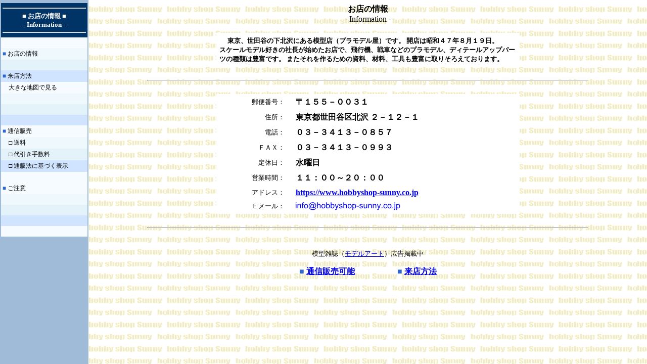

--- FILE ---
content_type: text/html
request_url: https://hobbyshop-sunny.co.jp/www/info/index.htm
body_size: 719
content:
<!DOCTYPE HTML PUBLIC "-//W3C//DTD HTML 4.01 Transitional//EN">
<HTML>

<HEAD>
<META http-equiv="Content-Type" content="text/html; charset=Shift_JIS">
<META name="GENERATOR" content="IBM WebSphere Studio Homepage Builder Version 9.0.3.0 for Windows">
<META http-equiv="Content-Style-Type" content="text/css">
<TITLE>SUNNY Co.,Ltd. 新着情報</TITLE>

<link href="favicon.ico" rel="shortcut icon">

</HEAD>
<FRAMESET cols="175,*" frameborder="NO" border="0">
  <FRAME src="menu.htm" name="menu" scrolling="NO" noresize target="_self">
  <FRAME src="content.htm" name="content" scrolling="AUTO" noresize>

  <noframes>

<BODY>

<P>このページはフレーム機能をサポートしたブラウザでご覧下さい。</P>

<P>このページはフレーム機能をサポートしたブラウザでご覧下さい。</P>

</BODY>

  </noframes>

</FRAMESET>
</HTML>



--- FILE ---
content_type: text/html
request_url: https://hobbyshop-sunny.co.jp/www/info/menu.htm
body_size: 823
content:
<!DOCTYPE HTML PUBLIC "-//W3C//DTD HTML 4.01 Transitional//EN">
<html>
<head>
<META http-equiv="Content-Type" content="text/html; charset=Shift_JIS">
<META name="GENERATOR" content="IBM WebSphere Studio Homepage Builder Version 12.0.3.0 for Windows">
<META http-equiv="Content-Style-Type" content="text/css">
<title></title>
<BASE target="content">
<link rel="stylesheet" type="text/css" href="../menustyle.css">
</head>
<BODY link="#999999" vlink="#999999" alink="#999999" bgcolor="#a0bbd8" topmargin="0" leftmargin="0">

<center>

<TABLE border="0" width="98%">
<tr><td></td></tr>
</TABLE>
<TABLE border="0" bgcolor="#003366" width="98%">
<tr><th>
      <HR>
      <font size="2" color="#FFFFFF">■ お店の情報 ■<br>
      - Information -</font>
      <HR>
      </th></tr>
</TABLE>
<table border=0 bgcolor="#F5FBFF" width=98%>
<tr><td>
　
</td></tr>
</table>



<table border=0 bgcolor="#EEF8FD" width=98%>
<tr><td>
<a href="content.htm">
<font color="#3366CC">
■ </font>お店の情報</a>
</td></tr>
</table>



<table border=0 bgcolor="#E4F3FA" width=98%>
<tr><td>
　
</td></tr>
</table>



<table border=0 bgcolor="#D1E4FF" width=98%>
<tr><td>
<font color="#3366CC">■</font>  <a href="access.htm"> 来店方法</a>   
</td></tr>
</table>



<table border=0 bgcolor="#F5FBFF" width=98%>
<tr><td>　<A href="https://goo.gl/maps/dmbAHq3Vh392rEiu8" target="_blank">大きな地図で見る</A></td></tr>
</table>



<table border=0 bgcolor="#EEF8FD" width=98%>
<tr><td>
　
</td></tr>
</table>



<table border=0 bgcolor="#E4F3FA" width=98%>
<tr><td>
　  
</td></tr>
</table>



<table border=0 bgcolor="#D1E4FF" width=98%>
<tr><td>
　
</td></tr>
</table>



<table border=0 bgcolor="#F5FBFF" width=98%>
<tr><td>
<font color="#3366CC">
■</font>  <a href="tuhan.htm"> 通信販売</a>   
</td></tr>
</table>



<table border=0 bgcolor="#EEF8FD" width=98%>
<tr><td>
　□ <a href="tuhan.htm#souryou"> 送料</a>  
</td></tr>
</table>



<table border=0 bgcolor="#E4F3FA" width=98%>
<tr><td>
　□ <a href="tuhan.htm#daibiki"> 代引き手数料</a>  
</td></tr>
</table>



<table border=0 bgcolor="#D1E4FF" width=98%>
<tr><td>
　□ <a href="tuhan.htm#houki"> 通販法に基づく表示</a> 
</td></tr>
</table>


<table border=0 bgcolor="#F5FBFF" width=98%>
<tr><td>
　
</td></tr>
</table>



<table border=0 bgcolor="#F5FBFF" width=98%>
<tr><td>
<font color="#3366CC">
■</font>   <a href="caution.htm">  ご注意</a> 
</td></tr>
</table>



<table border=0 bgcolor="#EEF8FD" width=98%>
<tr><td>
　 
</td></tr>
</table>



<table border=0 bgcolor="#E4F3FA" width=98%>
<tr><td>
　 
</td></tr>
</table>



<table border=0 bgcolor="#D1E4FF" width=98%>
<tr><td>
　
</td></tr>
</table>


<table border=0 bgcolor="#F5FBFF" width=98%>
<tr><td>
　
</td></tr>
</table>

</center>

</BODY>
</html>         



--- FILE ---
content_type: text/html
request_url: https://hobbyshop-sunny.co.jp/www/info/content.htm
body_size: 1293
content:
<!DOCTYPE HTML PUBLIC "-//W3C//DTD HTML 4.01 Transitional//EN">
<html>

<head>
<META http-equiv="Content-Type" content="text/html; charset=Shift_JIS">
<META name="GENERATOR" content="IBM WebSphere Studio Homepage Builder Version 12.0.5.0 for Windows">
<META http-equiv="Content-Style-Type" content="text/css">
<TITLE>お店の情報 - ホビーショップサニー</TITLE>

</head>



<body background="../image/bg.gif" bgcolor="white">



<CENTER>

<strong>お店の情報</strong><BR>

- Information -<BR>             

</center>      

<br>      

      

<center>      

<table bgcolor="#FFFFFF" width="600" cellspacing="3" cellpadding="3">      


    <tr>      

	<td>      

　<font size="2"><b>東京、世田谷の下北沢にある模型店（プラモデル屋）です。 開店は昭和４７年８月１９日。<BR>
      スケールモデル好きの社長が始めたお店で、飛行機、戦車などのプラモデル、ディテールアップパーツの種類は豊富です。 またそれを作るための資料、材料、工具も豊富に取りそろえております。<br>
      </b></font></td>
    </tr>
  </table>
<br>

<hr width=80%>

<br>    

 

<table bgcolor="#FFFFFF" width="600" cellspacing="3" cellpadding="3">    

<tr>    

	<td align="right"><font size="-1">郵便番号：　</font></td>    

	<td><strong>〒１５５－００３１</strong></td>    

</tr>    

<tr>    

	<td align="right"><font size="-1">住所：　</font></td>    

	<td><strong>東京都世田谷区北沢 ２－１２－１</strong></td>    

</tr>    

<tr>    

	<td align="right"><font size="-1">電話：　</font></td>    

	<td><strong>０３－３４１３－０８５７</strong></td>    

</tr>    

<tr>    

	<td align="right"><font size="-1">ＦＡＸ：　</font></td>    

	<td><strong>０３－３４１３－０９９３</strong></td>    

</tr>    

<tr>    

	<td align="right"><font size="-1">定休日：　</font></td>    

	<td><strong>水曜日</strong></td>    

</tr>    

<tr>  

	<td align="right"><font size="-1">営業時間：　</font></td>    

	<td><strong>１１：００～２０：００</strong></td>   

</tr>  

<tr>  

  <td align="right"><font size="-1">アドレス：　</font></td><td><A href="//www.hobbyshop-sunny.co.jp/" target="_top"><strong>https://www.hobbyshop-sunny.co.jp</strong></A></td> 

</tr> 

<tr>

  <td align="right"><font size="-1">Ｅメール：　</font></td><td><!--<A href="http://www.hobbyshop-sunny.co.jp/models/index.php?main_page=contact_us" target="sunny">--><IMG src="../image/mail_s.gif" width="207" height="16" border="0"><!--</A>--></td> 

</tr>

</table>  



<br>

<hr width=80%>

<br>



<font size="-1">  

<br>  

  

模型雑誌（<a href="http://www.modelart-shop.jp/" target="_blank">モデルアート</a>）広告掲載中<br> 

<br> 

</font>

<strong><font color="#3366CC">■</font> <A href="tuhan.htm">通信販売可能</A>　　　　　 
<font color="#3366CC">  

■</font> <A href="access.htm">来店方法</A><!--　　　　　 

<A HREF="./nmc.htm"><img src="../image/blue_s.gif" border="0">ＮＭＣカード</A><BR>--> 

</strong> 

 

</center> 

 

</body> 

</html> 



--- FILE ---
content_type: text/css
request_url: https://hobbyshop-sunny.co.jp/www/menustyle.css
body_size: 68
content:
A:link { color: black; }
A:visited { color: black; }
A:hover {
	color: #FF3300;
	font-weight: bold}
A { text-decoration: none; }
td { font-size: 9pt; }
th { font-size: 9pt; }
